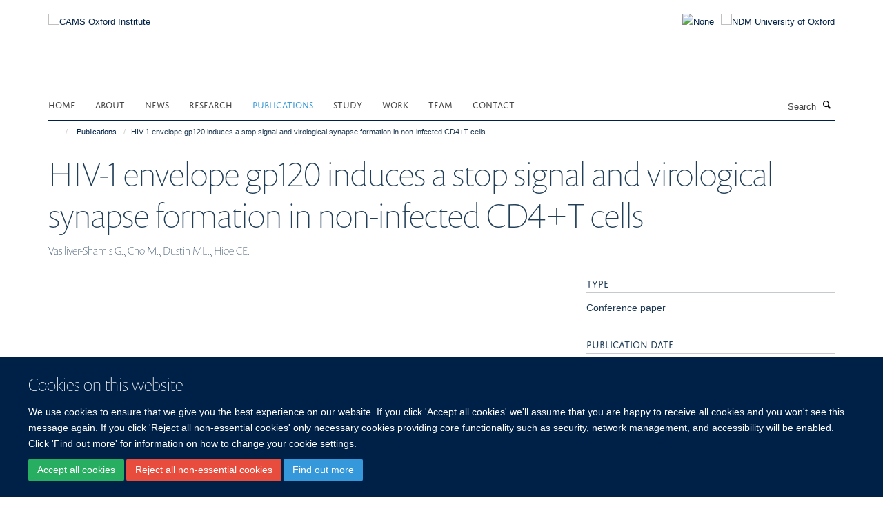

--- FILE ---
content_type: text/html;charset=utf-8
request_url: https://www.camsoxford.ox.ac.uk/coi-publications/871975
body_size: 11293
content:
<!doctype html>
<html xmlns="http://www.w3.org/1999/xhtml" lang="en" xml:lang="en">

    <head><base href="https://www.camsoxford.ox.ac.uk/coi-publications/871975/" />
        <meta charset="utf-8" />
        <meta name="viewport" content="width=device-width, initial-scale=1.0" />
        <meta name="apple-mobile-web-app-capable" content="yes" />
        <meta name="apple-mobile-web-app-title" content="Haiku" />
        
        <meta http-equiv="Content-Type" content="text/html; charset=utf-8" /><meta name="citation_title" content="HIV-1 envelope gp120 induces a stop signal and virological synapse formation in non-infected CD4+T cells" /><meta name="citation_author" content="Vasiliver-Shamis G." /><meta name="citation_author" content="Cho M." /><meta name="citation_author" content="Dustin ML." /><meta name="citation_author" content="Hioe CE." /><meta name="citation_publication_date" content="2009/06/??" /><meta name="citation_journal_title" content="JAIDS-JOURNAL OF ACQUIRED IMMUNE DEFICIENCY SYNDROMES" /><meta name="citation_volume" content="51" /><meta name="citation_firstpage" content="42" /><meta name="citation_lastpage" content="42" /><meta name="og:title" content="HIV-1 envelope gp120 induces a stop signal and virological synapse formation in non-infected CD4+T cells" /><meta name="og:url" content="https://www.camsoxford.ox.ac.uk/coi-publications/871975" /><meta name="twitter:card" content="summary" /><meta name="twitter:title" content="HIV-1 envelope gp120 induces a stop signal and virological synapse formation in non-infected CD4+T cells" /><meta name="generator" content="Plone - http://plone.org" /><meta itemprop="url" content="https://www.camsoxford.ox.ac.uk/coi-publications/871975" /><title>HIV-1 envelope gp120 induces a stop signal and virological synapse formation in non-infected CD4+T cells — CAMS Oxford Institute</title>
        
        
        
        
        
    <link rel="stylesheet" type="text/css" media="screen" href="https://www.camsoxford.ox.ac.uk/portal_css/Turnkey%20Theme/resourcecollective.cookielawcookielaw-cachekey-6156a937c85f71e321cfa49a240b3ea5.css" /><link rel="stylesheet" type="text/css" href="https://www.camsoxford.ox.ac.uk/portal_css/Turnkey%20Theme/themebootstrapcssselect2-cachekey-e114eeeadabf9cb6f9da5419e5c238bf.css" /><link rel="stylesheet" type="text/css" href="https://www.camsoxford.ox.ac.uk/portal_css/Turnkey%20Theme/themebootstrapcssmagnific.popup-cachekey-3d54bd6fb8c3d914ccaee6f494ca239f.css" /><link rel="stylesheet" type="text/css" media="screen" href="https://www.camsoxford.ox.ac.uk/portal_css/Turnkey%20Theme/resourcecollective.covercsscover-cachekey-9cae187930dda9f78235afaecefa5bfa.css" /><link rel="stylesheet" type="text/css" media="screen" href="https://www.camsoxford.ox.ac.uk/portal_css/Turnkey%20Theme/resourcehaiku.coveroverlays-cachekey-e5cdde6c7f20c19c565d59a141790561.css" /><link rel="stylesheet" type="text/css" href="https://www.camsoxford.ox.ac.uk/portal_css/Turnkey%20Theme/resourcehaiku.coverhaiku.chooser-cachekey-b2e3af4e113a913609397406a175fc59.css" /><link rel="stylesheet" type="text/css" href="https://www.camsoxford.ox.ac.uk/portal_css/Turnkey%20Theme/resourcehaiku.widgets.imagehaiku.image.widget-cachekey-6cd741cb807d8bed92bc4f01659c0990.css" /><link rel="stylesheet" type="text/css" media="screen" href="https://www.camsoxford.ox.ac.uk/++resource++haiku.core.vendor/prism.min.css" /><link rel="canonical" href="https://www.camsoxford.ox.ac.uk/coi-publications/871975" /><link rel="search" href="https://www.camsoxford.ox.ac.uk/@@search" title="Search this site" /><link rel="shortcut icon" type="image/x-icon" href="https://www.camsoxford.ox.ac.uk/images/site-logos/favicon_16x16?v=a694a338-f4d4-11f0-a725-051ec24d17be" /><link rel="apple-touch-icon" href="https://www.camsoxford.ox.ac.uk/apple-touch-icon.png/images/site-logos/favicon_apple?v=a694a339-f4d4-11f0-a725-051ec24d17be" /><script type="text/javascript" src="https://www.camsoxford.ox.ac.uk/portal_javascripts/Turnkey%20Theme/resourcecollective.cookielawcookielaw_disabler-cachekey-a29daf5b28720e38a39ed6743468367a.js"></script><script type="text/javascript" src="https://www.camsoxford.ox.ac.uk/portal_javascripts/Turnkey%20Theme/themebootstrapjsvendorrespond-cachekey-2ee52bd13968c0b6cd16bd579106d213.js"></script><script type="text/javascript" src="https://www.camsoxford.ox.ac.uk/portal_javascripts/Turnkey%20Theme/resourceplone.app.jquery-cachekey-6b274684363cf40e02f14ceca0a3a119.js"></script><script type="text/javascript" src="https://www.camsoxford.ox.ac.uk/portal_javascripts/Turnkey%20Theme/++theme++bootstrap/js/vendor/bootstrap.js"></script><script type="text/javascript" src="https://www.camsoxford.ox.ac.uk/portal_javascripts/Turnkey%20Theme/themebootstrapjspluginsvendorjquery.trunk8-cachekey-588942ad827cd2ec5d6ca879c5543413.js"></script><script type="text/javascript" src="https://www.camsoxford.ox.ac.uk/portal_javascripts/Turnkey%20Theme/plone_javascript_variables-cachekey-f0ec5f4781cbf069bf9c1058282939ab.js"></script><script type="text/javascript" src="https://www.camsoxford.ox.ac.uk/portal_javascripts/Turnkey%20Theme/resourceplone.app.jquerytools-cachekey-52fc92fc9ff278a5d1a568f2f17ef64b.js"></script><script type="text/javascript" src="https://www.camsoxford.ox.ac.uk/portal_javascripts/Turnkey%20Theme/mark_special_links-cachekey-bb7d639a43f74b74ddcaed8f41b7c336.js"></script><script type="text/javascript" src="https://www.camsoxford.ox.ac.uk/portal_javascripts/Turnkey%20Theme/resourceplone.app.discussion.javascriptscomments-cachekey-d3b6b9b53b7605d165f921f431cec537.js"></script><script type="text/javascript" src="https://www.camsoxford.ox.ac.uk/portal_javascripts/Turnkey%20Theme/themebootstrapjspluginsvendorselect2-cachekey-2bc512c629ffb58f691158745af5b137.js"></script><script type="text/javascript" src="https://www.camsoxford.ox.ac.uk/portal_javascripts/Turnkey%20Theme/++theme++bootstrap/js/plugins/vendor/jquery.html5-placeholder-shim.js"></script><script type="text/javascript" src="https://www.camsoxford.ox.ac.uk/portal_javascripts/Turnkey%20Theme/++theme++bootstrap/js/vendor/hammer.js"></script><script type="text/javascript" src="https://www.camsoxford.ox.ac.uk/portal_javascripts/Turnkey%20Theme/themebootstrapjspluginshaikujquery.navigation-portlets-cachekey-17073d715e655bc3e130afd99168f387.js"></script><script type="text/javascript" src="https://www.camsoxford.ox.ac.uk/portal_javascripts/Turnkey%20Theme/themebootstrapjspluginsvendormasonry-cachekey-a74f7f65f576bcc3a10a51bb0346a735.js"></script><script type="text/javascript" src="https://www.camsoxford.ox.ac.uk/portal_javascripts/Turnkey%20Theme/themebootstrapjspluginsvendorimagesloaded-cachekey-9b09b1332337f6b31602f71869dc700c.js"></script><script type="text/javascript" src="https://www.camsoxford.ox.ac.uk/portal_javascripts/Turnkey%20Theme/++theme++bootstrap/js/plugins/vendor/jquery.lazysizes.js"></script><script type="text/javascript" src="https://www.camsoxford.ox.ac.uk/portal_javascripts/Turnkey%20Theme/++theme++bootstrap/js/plugins/vendor/jquery.magnific.popup.js"></script><script type="text/javascript" src="https://www.camsoxford.ox.ac.uk/portal_javascripts/Turnkey%20Theme/themebootstrapjspluginsvendorjquery.toc-cachekey-f342ea375d2c22025d50cc9b9c37b983.js"></script><script type="text/javascript" src="https://www.camsoxford.ox.ac.uk/portal_javascripts/Turnkey%20Theme/++theme++bootstrap/js/turnkey-various.js"></script><script type="text/javascript" src="https://www.camsoxford.ox.ac.uk/portal_javascripts/Turnkey%20Theme/resourcehaiku.feedback.jsjquery.validate-cachekey-bac7444a24ad359aedda65db1fd9a8e9.js"></script><script type="text/javascript" src="https://www.camsoxford.ox.ac.uk/portal_javascripts/Turnkey%20Theme/resourcecollective.coverjsmain-cachekey-19856f3a1d8394164109469d6ae28104.js"></script><script type="text/javascript" src="https://www.camsoxford.ox.ac.uk/portal_javascripts/Turnkey%20Theme/resourcecollective.cookielawcookielaw_banner-cachekey-429ddde75f5b9eeb1ed91749749a8ede.js"></script><script type="text/javascript">
        jQuery(function($){
            if (typeof($.datepicker) != "undefined"){
              $.datepicker.setDefaults(
                jQuery.extend($.datepicker.regional[''],
                {dateFormat: 'mm/dd/yy'}));
            }
        });
        </script><script async="" src="https://www.googletagmanager.com/gtag/js?id=UA-118049901-1"></script><script>
  window.dataLayer = window.dataLayer || [];
  function gtag(){dataLayer.push(arguments);}
  gtag('js', new Date());

  gtag('config', 'UA-118049901-1', { 'anonymize_ip': true });
  gtag('config', 'G-DL12RM7RZN');
  gtag('config', 'G-4Z3FH38FQ7');
</script><script async="" src="https://www.googletagmanager.com/gtag/js?id=G-CGZC0SCVFE"></script><script>
window.dataLayer = window.dataLayer || [];
function gtag(){dataLayer.push(arguments);}
gtag('js', new Date());
gtag('config', 'G-CGZC0SCVFE');
</script>
    <link href="https://www.camsoxford.ox.ac.uk/++theme++sublime-oxy-blue/screen.css" rel="stylesheet" />
  
    <link href="https://www.camsoxford.ox.ac.uk/++theme++sublime-oxy-blue/style.css" rel="stylesheet" />
  <style type="text/css" class="extra-css" id="global-extra-css">@import url("https://tools.ndm.ox.ac.uk/haiku_css/general.css");</style></head>

    <body class="template-view portaltype-publication site-Plone section-coi-publications subsection-871975 userrole-anonymous no-toolbar mount-025" dir="ltr"><div id="cookienotification">

    <div class="container">
    
        <div class="row">
        
            <div class="col-md-12">
                <h2>
                    Cookies on this website
                </h2>
                
            </div>
        
            <div class="col-md-12">
                <p>
                    We use cookies to ensure that we give you the best experience on our website. If you click 'Accept all cookies' we'll assume that you are happy to receive all cookies and you won't see this message again. If you click 'Reject all non-essential cookies' only necessary cookies providing core functionality such as security, network management, and accessibility will be enabled. Click 'Find out more' for information on how to change your cookie settings.
                </p>
                
            </div>
    
            <div class="col-md-12">
                <a class="btn btn-success cookie-continue" href="https://www.camsoxford.ox.ac.uk/@@enable-cookies?&amp;came_from=https://www.camsoxford.ox.ac.uk/coi-publications/871975">Accept all cookies</a>
                <a class="btn btn-danger cookie-disable" href="https://www.camsoxford.ox.ac.uk/@@disable-cookies?came_from=https://www.camsoxford.ox.ac.uk/coi-publications/871975">Reject all non-essential cookies</a>
                <a class="btn btn-info cookie-more" href="https://www.camsoxford.ox.ac.uk/cookie-statement">Find out more</a>
            </div> 
            
        </div>
    
    </div>
     
</div><div id="site-wrapper" class="container-fluid">

            <div class="modal fade" id="modal" tabindex="-1" role="dialog" aria-hidden="true"></div>

            

            

            <div id="site-header" class="container">

                <div id="site-status"></div>

                

                <header class="row">
                    <div class="col-xs-10 col-sm-6">
                        <a id="primary-logo" title="CAMS Oxford Institute" href="https://www.camsoxford.ox.ac.uk"><img src="https://www.camsoxford.ox.ac.uk/images/site-logos/cams-ndm-oxford-logo" alt="CAMS Oxford Institute" /></a>
                    </div>
                    <div class="col-sm-6 hidden-xs">
                        <div class="heading-spaced">
                            <div id="site__secondary-logo">
                                
        <a href="https://www.ndm.ox.ac.uk" title="NDM University of Oxford" target="_blank" rel="noopener"><img src="https://www.camsoxford.ox.ac.uk/images/site-logos/ndm-oxford-logo" alt="NDM University of Oxford" class="img-responsive logo-secondary" /></a>
    
                            </div>
                            <div id="site-actions">

        <ul class="list-unstyled list-inline text-right">
    
            
    
            
                
                    <li id="siteaction-sitemap">
                        <a href="https://www.camsoxford.ox.ac.uk/sitemap" title="" accesskey="3">Site Map</a>
                    </li>
                
            
            
                
                    <li id="siteaction-accessibility">
                        <a href="https://www.camsoxford.ox.ac.uk/accessibility" title="" accesskey="0">Accessibility</a>
                    </li>
                
            
            
                
                    <li id="siteaction-cookie-policy">
                        <a href="https://www.camsoxford.ox.ac.uk/cookies" title="" accesskey="">Cookies</a>
                    </li>
                
            
            
                
                    <li id="siteaction-login">
                        <a href="https://www.camsoxford.ox.ac.uk/Shibboleth.sso/Login?target=https://www.camsoxford.ox.ac.uk/shibboleth_loggedin?came_from=https://www.camsoxford.ox.ac.uk/coi-publications/871975" title="" accesskey="">Log in</a>
                    </li>
                
            
    
        </ul>
    </div>
                        </div>
                    </div>
                    <div class="col-xs-2 visible-xs">
                        <a href="#mmenu" role="button" class="btn btn-default" aria-label="Toggle menu">
                            <i class="glyphicon glyphicon-menu"></i>
                        </a>
                    </div>
                </header>

                <nav role="navigation">
                    <div class="row">
                        <div class="col-sm-10">
                            <div id="site-bar" class="collapse navbar-collapse">

	    <ul class="nav navbar-nav">

            

	            <li class="dropdown" id="portaltab-index_html">
	                <a href="https://www.camsoxford.ox.ac.uk" title="" data-toggle="">Home</a>
                    
	            </li>

            
            

	            <li class="dropdown" id="portaltab-about">
	                <a href="https://www.camsoxford.ox.ac.uk/about" title="" data-toggle="" data-hover="dropdown">About</a>
                    <ul class="dropdown-menu" role="menu">
                        
                            <li>
                                <a href="https://www.camsoxford.ox.ac.uk/about/overview" title="">CAMS Oxford Institute</a>
                            </li>
                        
                        
                            <li>
                                <a href="https://www.camsoxford.ox.ac.uk/about/oxford-university" title="">University of Oxford</a>
                            </li>
                        
                        
                            <li>
                                <a href="https://www.camsoxford.ox.ac.uk/about/professional-services-support-1" title="">Professional Services Support</a>
                            </li>
                        
                        
                            <li>
                                <a href="https://www.camsoxford.ox.ac.uk/about/ling-felce-award" title="">The Ling Felce Award</a>
                            </li>
                        
                        
                            <li>
                                <a href="https://www.camsoxford.ox.ac.uk/about/COI-Network-Meeting-2025" title="">COI Network Meeting 2025</a>
                            </li>
                        
                    </ul>
	            </li>

            
            

	            <li class="dropdown" id="portaltab-news">
	                <a href="https://www.camsoxford.ox.ac.uk/news" title="" data-toggle="">News</a>
                    
	            </li>

            
            

	            <li class="dropdown" id="portaltab-research">
	                <a href="https://www.camsoxford.ox.ac.uk/research" title="" data-toggle="" data-hover="dropdown">Research</a>
                    <ul class="dropdown-menu" role="menu">
                        
                            <li>
                                <a href="https://www.camsoxford.ox.ac.uk/research/PIs" title="">Principal Investigators</a>
                            </li>
                        
                        
                            <li>
                                <a href="https://www.camsoxford.ox.ac.uk/research/groups" title="">Groups &amp; Themes</a>
                            </li>
                        
                        
                            <li>
                                <a href="https://www.camsoxford.ox.ac.uk/research/platforms" title="">Platforms</a>
                            </li>
                        
                    </ul>
	            </li>

            
            

	            <li class="dropdown active" id="portaltab-coi-publications">
	                <a href="https://www.camsoxford.ox.ac.uk/coi-publications" title="" data-toggle="" data-hover="dropdown">Publications</a>
                    <ul class="dropdown-menu" role="menu">
                        
                            <li>
                                <a href="https://www.camsoxford.ox.ac.uk/coi-publications/publications" title="">All Publications</a>
                            </li>
                        
                    </ul>
	            </li>

            
            

	            <li class="dropdown" id="portaltab-study">
	                <a href="https://www.camsoxford.ox.ac.uk/study" title="" data-toggle="" data-hover="dropdown">Study</a>
                    <ul class="dropdown-menu" role="menu">
                        
                            <li>
                                <a href="https://www.camsoxford.ox.ac.uk/study/Work_and_study" title="">Study with us</a>
                            </li>
                        
                        
                            <li>
                                <a href="https://www.camsoxford.ox.ac.uk/study/csc-cams-pumc-oxford-scholarships" title="">CSC-COI MD/PhD High-level Medical Innovative Talent Scholarships</a>
                            </li>
                        
                    </ul>
	            </li>

            
            

	            <li class="dropdown" id="portaltab-Work">
	                <a href="https://www.camsoxford.ox.ac.uk/Work" title="" data-toggle="" data-hover="dropdown">Work</a>
                    <ul class="dropdown-menu" role="menu">
                        
                            <li>
                                <a href="https://www.camsoxford.ox.ac.uk/Work/jobs" title="">Current Vacancies</a>
                            </li>
                        
                        
                            <li>
                                <a href="https://www.camsoxford.ox.ac.uk/Work/career-development-fellowships" title="">Career Development Fellowships</a>
                            </li>
                        
                        
                            <li>
                                <a href="https://www.camsoxford.ox.ac.uk/Work/staff-networks" title="">Staff Networks</a>
                            </li>
                        
                    </ul>
	            </li>

            
            

	            <li class="dropdown" id="portaltab-Team">
	                <a href="https://www.camsoxford.ox.ac.uk/Team" title="" data-toggle="">Team</a>
                    
	            </li>

            
            

	            <li class="dropdown" id="portaltab-contact">
	                <a href="https://www.camsoxford.ox.ac.uk/contact" title="" data-toggle="">Contact</a>
                    
	            </li>

            

            

	    </ul>

    </div>
                        </div>
                        <div class="col-sm-2">
                            <form action="https://www.camsoxford.ox.ac.uk/@@search" id="site-search" class="form-inline" role="form">
                                <div class="input-group">
                                    <label class="sr-only" for="SearchableText">Search</label>
                                    <input type="text" class="form-control" name="SearchableText" id="SearchableText" placeholder="Search" />
                                    <span class="input-group-btn">
                                        <button class="btn" type="submit" aria-label="Search"><i class="glyphicon-search"></i></button>
                                    </span>
                                </div>
                            </form>
                        </div>
                    </div>
                </nav>

                <div class="container">
                    <div class="row">
                        <div class="col-md-12">
                            <ol class="breadcrumb" id="site-breadcrumbs"><li><a title="Home" href="https://www.camsoxford.ox.ac.uk"><span class="glyphicon glyphicon-home"></span></a></li><li><a href="https://www.camsoxford.ox.ac.uk/coi-publications">Publications</a></li><li class="active">HIV-1 envelope gp120 induces a stop signal and virological synapse formation in non-infected CD4+T cells</li></ol>
                        </div>
                    </div>
                </div>

            </div>

            <div id="content" class="container ">

                            

                            

            

        <div itemscope="" itemtype="http://schema.org/Thing">

            <meta itemprop="url" content="https://www.camsoxford.ox.ac.uk/coi-publications/871975" />

            
                <div id="above-page-header">
    

</div>
            

            
                
                
                    
                        <div class="page-header">
                            <div class="row">
                                    
                                <div class="col-xs-12 col-sm-12">
                                    
                                    
                                        <h1>
                                            <span itemprop="name">HIV-1 envelope gp120 induces a stop signal and virological synapse formation in non-infected CD4+T cells</span>
                                            <small>
                                                
                                            </small>
                                        </h1>
                                    
                                    
                                    
                    <div id="below-page-title">
</div>
                    <h5 style="margin:10px 0">Vasiliver-Shamis G., Cho M., Dustin ML., Hioe CE.</h5>
                
                                    
                                </div>
                                    
                                
                                            
                            </div>
                        </div>
                    
                    
                    
                    
                 
            

            
                <div id="below-page-header"></div>
            

            
                <div id="above-page-content"></div>
            

            
                <div class="row">
        
                    <div id="site-content" class="col-sm-8">

                        

                            
                                
                            

                            
                                
                            

                            
                                
                                    
                                
                            
            
                            <div class="row">
                                <div id="site-content-body" class="col-sm-12">
            
                                    
                
                    
                    
                    
                
                                    
                                </div>
            
                                
            
                            </div>
            
                            
                    

                    
                
                        
        
                    </div>
        
                    <div class="site-sidebar col-sm-4">
        
                        <div id="aside-page-content"></div>
              
                        

                    

                    
                        <h5 class="publication-lead">Type</h5>
                        <p>Conference paper</p>
                    

                    

                    

                    

                    

                    
                        <h5 class="publication-lead">Publication Date</h5>
                        <p>06/2009</p>
                    

                    
                        <h5 class="publication-lead">Volume</h5>
                        <p>51</p>
                    

                    
                        <h5 class="publication-lead">Pages</h5>
                        <p>
                            42
                            -
                            42
                        </p>
                    

                    

                    

                    

                
        
                    </div>
        
                </div>
            

            
                <div id="below-page-content"></div>
            
            
        </div>

    

        
                        </div>

            <footer id="site-footer" class="container" itemscope="" itemtype="http://schema.org/WPFooter">
        <hr />
        





    <div class="row" style="margin-bottom:20px">

        <div class="col-md-4">
            
                <a id="footer-logo" target="_blank" rel="noopener" href="http://www.cams.ac.cn/" title="Chinese Academy of Medical Sciences &amp; Peking Union Medical College">
                    <img src="https://www.camsoxford.ox.ac.uk/images/site-logos/cams-logo.jpg" alt="None" class="img-responsive logo-footer" />
                </a>
            
        </div>

        <div class="col-md-8">
            
                <div id="site-copyright">
                    ©
                    2026
                    CAMS Oxford Institute, Nuffield Department of Medicine, University of Oxford, Old Road Campus, Headington, Oxford, OX3 7BN
                </div>
            
            
                <ul id="footer-nav" class="list-inline">
                    
                        <li>
                            <a href=" /sitemap" rel="noopener">Sitemap </a>
                        </li>
                    
                    
                        <li>
                            <a href=" /cookie-statement" rel="noopener">Cookies </a>
                        </li>
                    
                    
                        <li>
                            <a href=" http://www.ox.ac.uk/legal" target="_blank" rel="noopener">Copyright </a>
                        </li>
                    
                    
                        <li>
                            <a href=" /accessibility-statement" rel="noopener">Accessibility </a>
                        </li>
                    
                    
                        <li>
                            <a href=" /privacy-policy" rel="noopener">Privacy Policy </a>
                        </li>
                    
                    
                        <li>
                            <a href=" https://compliance.admin.ox.ac.uk/submit-foi" target="_blank" rel="noopener">Freedom of Information </a>
                        </li>
                    
                    
                        <li>
                            <a href=" https://unioxfordnexus.sharepoint.com/sites/COIN-CAMSOxfordInstitute" target="_blank" rel="noopener">Intranet </a>
                        </li>
                    
                </ul>
            
        </div>
    </div>





    <div id="site-actions-footer" class="visible-xs-block" style="margin:20px 0">

        <ul class="list-unstyled list-inline text-center">

            
                
                    <li id="siteaction-sitemap">
                        <a href="https://www.camsoxford.ox.ac.uk/sitemap" title="Site Map" accesskey="3">Site Map</a>
                    </li>
                
            
            
                
                    <li id="siteaction-accessibility">
                        <a href="https://www.camsoxford.ox.ac.uk/accessibility" title="Accessibility" accesskey="0">Accessibility</a>
                    </li>
                
            
            
                
                    <li id="siteaction-cookie-policy">
                        <a href="https://www.camsoxford.ox.ac.uk/cookies" title="Cookies" accesskey="">Cookies</a>
                    </li>
                
            
            
                
                    <li id="siteaction-login">
                        <a href="https://www.camsoxford.ox.ac.uk/Shibboleth.sso/Login?target=https://www.camsoxford.ox.ac.uk/shibboleth_loggedin?came_from=https://www.camsoxford.ox.ac.uk/coi-publications/871975" title="Log in" accesskey="">Log in</a>
                    </li>
                
            

        </ul>
    </div>









    </footer>

        </div><div id="haiku-mmenu">

            <nav id="mmenu" data-counters="true" data-searchfield="true" data-title="Menu" data-search="true">
                <ul>
                    <li>


    <a href="https://www.camsoxford.ox.ac.uk/about" class="state-published" title="">
        <span>About</span>
    </a>

<ul>
<li>


    <a href="https://www.camsoxford.ox.ac.uk/about/overview" class="state-published" title="Chinese Academy of Medical Sciences Oxford Institute is China’s first medical sciences institute in the UK hosted by University of Oxford, a collaboration between the Chinese Academy of Medical Sciences (CAMS) and the University. The institute builds on the CAMS Oxford International Centre for Translational Immunology (CTI), established in 2013 under the direction of our esteemed colleagues Professor Xuetao Cao from China and Professor Tao Dong from Oxford University, and will expand and develop existing successful collaborations between the two organisations and countries. Combining the strengths of both partners - the Institute will deliver outstanding science and help to develop innovative medicines to tackle infectious diseases and cancer.">
        <span>Chinese Academy of Medical Sciences Oxford Institute</span>
    </a>

</li>
<li>


    <a href="https://www.camsoxford.ox.ac.uk/about/oxford-university" class="state-published" title="Oxford is a world-leading centre of learning, teaching and research and the oldest university in the English-speaking world. Oxford is a collegiate university, consisting of the central University and colleges. The central University is composed of academic departments and research centres, administrative departments, libraries and museums. The 38 colleges are self-governing and financially independent institutions, which are related to the central University in a federal system. There are also six permanent private halls, which were founded by different Christian denominations and which still retain their Christian character. The different roles of the colleges and the University have evolved over time.">
        <span>University of Oxford</span>
    </a>

</li>
<li>


    <a href="https://www.camsoxford.ox.ac.uk/about/professional-services-support-1" class="state-published" title="">
        <span>Professional Services Support</span>
    </a>

</li>
<li>


    <a href="https://www.camsoxford.ox.ac.uk/about/ling-felce-award" class="state-published" title="The Ling Felce Award provides funding for the Oxford Biomedical Data Science Training Programme at the MRC Weatherall Institute of Molecular Medicine.">
        <span>The Ling Felce Award</span>
    </a>

</li>
<li>


    <a href="https://www.camsoxford.ox.ac.uk/about/COI-Network-Meeting-2025" class="state-published" title="The CAMS Oxford Institute (COI) held its 2025 Network Day on 6 June at the Richard Doll Building, bringing together researchers, clinicians, and collaborators for a day of scientific exchange, collaborative reflection, and discussion on the future of translational immunology. The programme featured a rich mix of talks, poster presentations, and networking sessions designed to highlight both established research strengths and emerging voices across the COI community.">
        <span>COI Network Meeting 2025</span>
    </a>

</li>

</ul>
</li>
<li>


    <a href="https://www.camsoxford.ox.ac.uk/news" class="state-published" title="">
        <span>News</span>
    </a>

</li>
<li>


    <a href="https://www.camsoxford.ox.ac.uk/research" class="state-published" title="">
        <span>Research</span>
    </a>

<ul>
<li>


    <a href="https://www.camsoxford.ox.ac.uk/research/groups" class="state-published" title="The Institute currently houses five research groups. Research in the Institute focuses on ten themes, each formed around collaborations between researchers in Oxford and China. Some build upon and expand on-going successful collaborations that are currently part of the CTI, others present exciting, new collaborative opportunities within the Institute.">
        <span>Groups &amp; Themes</span>
    </a>

<ul>
<li>


    <a href="https://www.camsoxford.ox.ac.uk/research/groups/1-cancer-immunology-immunotherapy" class="state-published" title="This theme builds on on-going collaborative projects that aim to understand how immune cells respond to cancer. The findings will be used to help identify new targets for cancer vaccine design and for immunotherapy in which T cells are recruited against tumour cells.">
        <span>1. Cancer Immunology &amp; Immunotherapy</span>
    </a>

</li>
<li>


    <a href="https://www.camsoxford.ox.ac.uk/research/groups/2-viral-infection" class="state-published" title="Collaborative projects are currently investigating influenza and sepsis, for example, looking at how genetic variation affects the immune response to these infections and using this information to develop better vaccines and therapies. This theme will expand the current scope to include other important infections such as Zika and Dengue virus.">
        <span>2. Viral Infection</span>
    </a>

</li>
<li>


    <a href="https://www.camsoxford.ox.ac.uk/research/groups/3-cancer-biology" class="state-published" title="To understand how cancer develops and progresses, and mechanisms that underlie fundamental processes such as cell growth, the transformation of normal cells to cancer cells, and the spread, or metastasis, of cancer cells.">
        <span>3. Cancer Biology</span>
    </a>

</li>
<li>


    <a href="https://www.camsoxford.ox.ac.uk/research/groups/4-structural-biology" class="state-published" title="This theme addresses fundamental questions about cell-cell signalling systems of importance to human health. Such as, how are signalling assemblies arranged? Which features are necessary for normal signal transduction into the cell? What mechanisms trigger dysfunctional signalling? The work ties into an extensive network of interdisciplinary local and international collaborations with the ultimate aim of learning how to manipulate these signalling systems for the design of new clinical therapies.">
        <span>4. Structural Biology</span>
    </a>

</li>
<li>


    <a href="https://www.camsoxford.ox.ac.uk/research/groups/5-haematology" class="state-published" title="The aim of this theme is to understand how mature blood cells are normally made from stem cells and how this is perturbed in common blood disorders. Ultimately our purpose is to improve the management of patients with inherited and acquired blood diseases.">
        <span>5. Haematology</span>
    </a>

</li>
<li>


    <a href="https://www.camsoxford.ox.ac.uk/research/groups/6-inflammation-and-metabolism" class="state-published" title="To understand the regulatory mechanisms of PRR signalling which should shed new light on the pathogenesis of autoimmune and inflammatory diseases and will provide important clues for diagnostic and therapeutic approaches for immune-related diseases.">
        <span>6. Inflammation and Metabolism</span>
    </a>

</li>
<li>


    <a href="https://www.camsoxford.ox.ac.uk/research/groups/7-Natural-Medicine-Discovery" class="state-published" title="To study the mechanisms of Chinese medicines which should facilitate improved clinical efficacy and broaden our views on the understanding and treatment of human diseases.">
        <span>7. Natural Medicine Discovery</span>
    </a>

</li>
<li>


    <a href="https://www.camsoxford.ox.ac.uk/research/groups/8-big-data-and-computational-biology" class="state-published" title="To study the mechanisms of Chinese medicines which should facilitate improved clinical efficacy and broaden our views on the understanding and treatment of human diseases.">
        <span>8. Big Data and Computational Biology</span>
    </a>

</li>
<li>


    <a href="https://www.camsoxford.ox.ac.uk/research/groups/9-international-governance-research-management" class="state-published" title="To develop and promote knowledge of organisational and research management in an international context to best equip research and support staff to manage international research.">
        <span>9. International Governance &amp; Research Management</span>
    </a>

</li>
<li>


    <a href="https://www.camsoxford.ox.ac.uk/research/groups/10-clinical-training" class="state-published" title="To develop a clinical training program in association with the Dphil./M.D. program, and to develop specialist training programs for clinicians.">
        <span>10. Clinical Training</span>
    </a>

</li>
<li>


    <a href="https://www.camsoxford.ox.ac.uk/research/groups/population-health" class="state-published" title="Aiming to understand and address health status &amp; outcomes within a group of people rather than considering the health of one person at a time.">
        <span>11. Population Health</span>
    </a>

</li>
<li>


    <a href="https://www.camsoxford.ox.ac.uk/research/groups/12-respiratory-medicine" class="state-published" title="">
        <span>12. Respiratory Medicine</span>
    </a>

</li>
<li>


    <a href="https://www.camsoxford.ox.ac.uk/research/groups/bottomley-group" class="state-published" title="Exploring the impact of systemic and tissue-specific factors in determining immune response against viral infection and malignancy">
        <span>Bottomley Group | Organismal and Local Factors Driving Effective Peripheral Immunity</span>
    </a>

</li>
<li>


    <a href="https://www.camsoxford.ox.ac.uk/research/groups/cespedes-group" class="state-published" title="Our group focuses on understanding how protein post-translational modification (PTM) enzymes modulate cell-cell communication in health and disease. PTMs diversify the biochemical and biophysical properties of proteins modulating trafficking, membrane diffusion, supramolecular organisation, stability, recycling, binding to cognate ligands and sorting into extracellular particles. Our mission is to discover the overarching hierarchy of enzymes modulating the intercellular networks of human immunity.">
        <span>Cespedes-Donoso Group | Post-Translational Control of Lymphocyte Communication</span>
    </a>

</li>
<li>


    <a href="https://www.camsoxford.ox.ac.uk/research/groups/chen-group" class="state-published" title="Translational Research on the Pathogenesis and Therapeutic Strategies for Bacterial Infection–Derived Autoimmune Sequelae">
        <span>Chen Group | Lipid-mediated T cell immunity</span>
    </a>

</li>
<li>


    <a href="https://www.camsoxford.ox.ac.uk/research/groups/Dong-group" class="state-published" title="Our group focuses on determining the factors which affect T cells both in the control of viral infection and in the development of cancer.">
        <span>Dong Group | T cell responses against Viruses &amp; Cancer</span>
    </a>

</li>
<li>


    <a href="https://www.camsoxford.ox.ac.uk/research/groups/raf-lab" class="state-published" title="• Dissecting and manipulating immune receptor signalling&#13;&#10;• Discovery-led approaches to guide the engineering of novel proteins that potentiate robust immune responses against tumours and infection &#13;&#10;• Developing methods to identify targets of immune recognition">
        <span>Fernandes Group | Immune signalling in health &amp; disease</span>
    </a>

</li>
<li>


    <a href="https://www.camsoxford.ox.ac.uk/research/groups/Pedroza-Pacheco-Group" class="state-published" title="The overarching goal of the Laboratory for Functional Immunology is to improve our understanding of cellular and molecular mechanisms underlying the regulation of germinal centre responses in vaccination, infection, and cancer, to dissect mechanistic targets that could be used to improve vaccines and therapeutic strategies.">
        <span>IPP Group | Functional Immunology</span>
    </a>

</li>
<li>


    <a href="https://www.camsoxford.ox.ac.uk/research/groups/Kanellakis-group" class="state-published" title="Laboratory of Translational Pleural Research">
        <span>Kanellakis Group | Translational Pleural Research</span>
    </a>

</li>
<li>


    <a href="https://www.camsoxford.ox.ac.uk/research/groups/APF-group" class="state-published" title="Our lab has an interest in studying how cellular Ubiquitylation and ISGylation influence cancer immune evasion with the final aim of translating these findings into valid therapeutic targets. To study these pathways we use state-of-the-art MS-based omics techniques such as proteomics and lipidomics in combination with immunology and cellular biology functional assays.">
        <span>Pinto-Fernández Group | Translational Ubiquitomics - Cancer Immunology</span>
    </a>

</li>
<li>


    <a href="https://www.camsoxford.ox.ac.uk/research/groups/rijal-group" class="state-published" title="Our research focuses on the influenza virus neuraminidase protein as a promising target for both disease prevention and therapeutic strategies, including vaccines, drugs, and antibodies.">
        <span>Rijal Group | Antibodies and Vaccines targeting Influenza virus</span>
    </a>

</li>
<li>


    <a href="https://www.camsoxford.ox.ac.uk/research/groups/screaton-group" class="state-published" title="Our main research is to understand immune-responses, particularly antibody responses, against emerging pathogens, such as dengue virus, zika virus, HIV, Ebola virus, SARS and MERS and, the most recent, SARS-CoV2.">
        <span>Screaton &amp; Mongkolsapaya Group |  Antibody Responses to emerging pathogens</span>
    </a>

</li>
<li>


    <a href="https://www.camsoxford.ox.ac.uk/research/groups/wing-group" class="state-published" title="Viruses impact all levels of cellular biology and our lab studies these molecular interactions to understand the intricate interplay between a virus and its host cell. We characterise viral infections using cutting edge imaging and molecular tools in a variety of primary and cell-line based models. Our particular focus is understanding how viruses impact the homeostatic balance of cellular physiology and pathology.">
        <span>Wing Group | Molecular Virology</span>
    </a>

</li>

</ul>
</li>
<li>


    <a href="https://www.camsoxford.ox.ac.uk/research/platforms" class="state-published" title="">
        <span>Platforms</span>
    </a>

<ul>
<li>


    <a href="https://www.camsoxford.ox.ac.uk/research/platforms/bioinformatic-analysis" class="state-published" title="">
        <span>Bioinformatic Analysis</span>
    </a>

</li>
<li>


    <a href="https://www.camsoxford.ox.ac.uk/research/platforms/mass-spec-lipidomics" class="state-published" title="">
        <span>Mass Spec - Lipidomics</span>
    </a>

</li>
<li>


    <a href="https://www.camsoxford.ox.ac.uk/research/platforms/nanostring-hub" class="state-published" title="">
        <span>Spatial and Gene Profiling Hub</span>
    </a>

</li>
<li>


    <a href="https://www.camsoxford.ox.ac.uk/research/platforms/protein-production-platform-1" class="state-published" title="">
        <span>Protein Production Platform</span>
    </a>

</li>
<li>


    <a href="https://www.camsoxford.ox.ac.uk/research/platforms/t-cell-bank" class="state-published" title="">
        <span>Human T Cell Bank</span>
    </a>

</li>

</ul>
</li>
<li>


    <a href="https://www.camsoxford.ox.ac.uk/research/PIs" class="state-published" title="">
        <span>Principal Investigators</span>
    </a>

<ul>
<li>


    <a href="https://www.camsoxford.ox.ac.uk/research/PIs/principal-investigators-oxford" class="state-published" title="">
        <span>Principal Investigators in Oxford</span>
    </a>

</li>
<li>


    <a href="https://www.camsoxford.ox.ac.uk/research/PIs/principal-investigators-china" class="state-published" title="">
        <span>Principal Investigators China</span>
    </a>

</li>

</ul>
</li>

</ul>
</li>
<li>


    <a href="https://www.camsoxford.ox.ac.uk/coi-publications" class="state-published" title="">
        <span>Publications</span>
    </a>

<ul>
<li>


    <a href="https://www.camsoxford.ox.ac.uk/coi-publications/COI-publications" class="state-published" title="">
        <span>COI Publications</span>
    </a>

</li>

</ul>
</li>
<li>


    <a href="https://www.camsoxford.ox.ac.uk/study" class="state-published" title="">
        <span>Study</span>
    </a>

<ul>
<li>


    <a href="https://www.camsoxford.ox.ac.uk/study/csc-cams-pumc-oxford-scholarships" class="state-published" title="The main purpose of this programme is to train the next generation of leaders in the medical sciences field. By combining the strength of our partners, it is aimed at students with a clinical background with an interest in pursuing research in a scientific field related to medicine. The participants will receive innovative and interdisciplinary education spanning scientific research as well as clinical training in Oxford, through a novel and personalised approach.">
        <span>CSC-COI MD/PhD High-level Medical Innovative Talent Scholarships</span>
    </a>

<ul>
<li>


    <a href="https://www.camsoxford.ox.ac.uk/study/csc-cams-pumc-oxford-scholarships/about-this-programme" class="state-published" title="">
        <span>About This Programme</span>
    </a>

</li>
<li>


    <a href="https://www.camsoxford.ox.ac.uk/study/csc-cams-pumc-oxford-scholarships/application-and-selection-process" class="state-published" title="Only candidates who are recommended by three Professors in China and subsequently admitted to study at the University, having applied through the normal admissions process, and meet the criteria for funding by CSC, can be considered for scholarships of the Programme. Applying students will select three projects from the advertised list. The selection of candidates for the scholarships will be the joint responsibility of the CSC and the University. Final selection will be based solely on academic merit and/or potential. More information can be found on the University of Oxford pages.">
        <span>Application &amp; Selection Process</span>
    </a>

</li>
<li>


    <a href="https://www.camsoxford.ox.ac.uk/study/csc-cams-pumc-oxford-scholarships/cams-csc-oxford-students" class="state-published" title="">
        <span>CSC - CAMS/PUMC - Oxford Students</span>
    </a>

</li>

</ul>
</li>

</ul>
</li>
<li>


    <a href="https://www.camsoxford.ox.ac.uk/Work" class="state-published" title="">
        <span>Work</span>
    </a>

<ul>
<li>


    <a href="https://www.camsoxford.ox.ac.uk/Work/jobs" class="state-published" title="">
        <span>Current Vacancies</span>
    </a>

</li>
<li>


    <a href="https://www.camsoxford.ox.ac.uk/Work/career-development-fellowships" class="state-published" title="The CAMS-Oxford Institute offers Career Development Fellowships to Postdocs looking for support to become independent group leaders.">
        <span>Career Development Fellowships</span>
    </a>

</li>
<li>


    <a href="https://www.camsoxford.ox.ac.uk/Work/staff-networks" class="state-published" title="As a research institute at the University of Oxford, we benefit from a range of networks, both formal and informal, which facilitate connections across the University, fostering collaborations, community and professional development. Below we have highlighted some of the existing networks, open to staff at the COI.">
        <span>Staff Networks</span>
    </a>

</li>

</ul>
</li>
<li>


    <a href="https://www.camsoxford.ox.ac.uk/Team" class="state-published" title="">
        <span>Team</span>
    </a>

</li>
<li>


    <a href="https://www.camsoxford.ox.ac.uk/contact" class="state-published" title="">
        <span>Contact</span>
    </a>

</li>

                </ul>
            </nav>

            <script type="text/javascript">
                $(document).ready(function() {
                    var menu = $("#mmenu");
                    menu.mmenu({
                        navbar: {title: menu.data("title")},
                        counters: menu.data("counters"),
                        searchfield: menu.data("search") ? {"resultsPanel": true} : {},
                        navbars: menu.data("search") ? {"content": ["searchfield"]} : {}
                    });
                    // fix for bootstrap modals
                    // http://stackoverflow.com/questions/35038146/bootstrap-modal-and-mmenu-menu-clashing
                    $(".mm-slideout").css("z-index", "auto");
                });
            </script>

         </div>
        <script type="text/javascript">$(document).ready(function(){
    console.log('ready');
    $.getScript('https://tools.ndm.ox.ac.uk/haiku_js/general.min.js', function(data) {
        console.log('got general.min.js');
    });
});</script>
    
    
      <script type="text/javascript" src="https://www.camsoxford.ox.ac.uk/++resource++haiku.core.vendor/prism.min.js"></script>
    
  

    <script type="text/javascript">
        function deleteAllCookies() {
            var cookies = document.cookie.split("; ");
            for (var c = 0; c < cookies.length; c++) {
                if (!HAIKU_ALLOWED_COOKIES.some(v => cookies[c].includes(v))) {
                    var d = window.location.hostname.split(".");
                    while (d.length > 0) {    
                        var cookieBase1 = encodeURIComponent(cookies[c].split(";")[0].split("=")[0]) + '=; expires=Thu, 01-Jan-1970 00:00:01 GMT; domain=' + d.join('.') + '; path=';
                        var cookieBase2 = encodeURIComponent(cookies[c].split(";")[0].split("=")[0]) + '=; expires=Thu, 01-Jan-1970 00:00:01 GMT; domain=.' + d.join('.') + '; path=';
                        var p = location.pathname.split('/');
                        document.cookie = cookieBase1 + '/';
                        document.cookie = cookieBase2 + '/';
                        while (p.length > 0) {
                            document.cookie = cookieBase1 + p.join('/');
                            document.cookie = cookieBase2 + p.join('/');
                            p.pop();
                        };
                        d.shift();
                    }
                }
            }
        };
        if (!(document.cookie.includes('haiku_cookies_enabled'))) {
            deleteAllCookies();
        }
    </script>
    
</body>

</html>